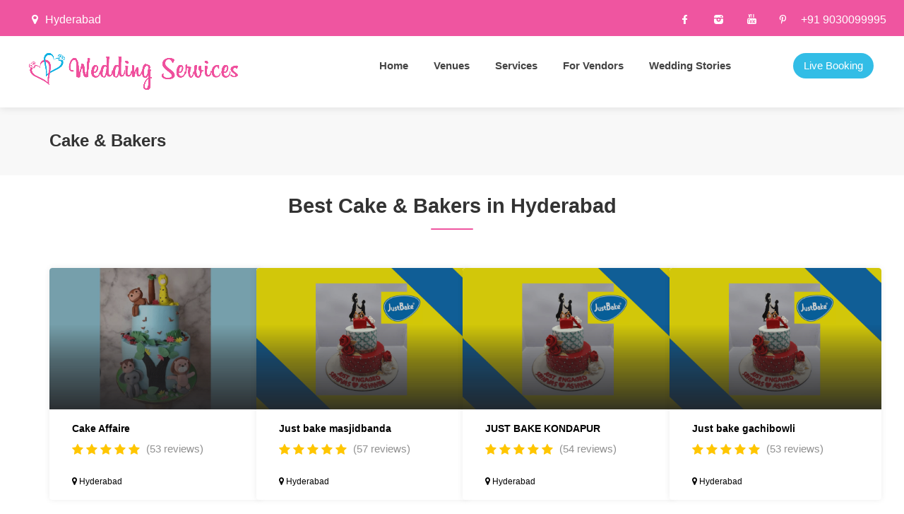

--- FILE ---
content_type: text/html; charset=UTF-8
request_url: https://weddingservices.co.in/hyderabad/cake-bakers
body_size: 12187
content:




<!-- header start -->


<!DOCTYPE html>

<head>

    <!-- Basic Page Needs ================================================== -->
    <title>Best Cake & Bakers in Hyderabad - Wedding Services</title>
    <meta name="description" content="Best Cake & Bakers in Hyderabad">
    <meta charset="utf-8">
    <meta name="viewport" content="width=device-width, initial-scale=1, maximum-scale=1">
    
    <link rel="apple-touch-icon" sizes="180x180" href="/favicons/apple-touch-icon.png">
<link rel="icon" type="image/png" sizes="32x32" href="/favicons/favicon-32x32.png">
<link rel="icon" type="image/png" sizes="16x16" href="/favicons/favicon-16x16.png">
<link rel="manifest" href="/favicons/site.webmanifest">
<link rel="mask-icon" href="/favicons/safari-pinned-tab.svg" color="#5bbad5">
<link rel="shortcut icon" href="/favicons/favicon.ico">
<meta name="msapplication-TileColor" content="#da532c">
<meta name="msapplication-config" content="/favicons/browserconfig.xml">
<meta name="theme-color" content="#ffffff">


<!-- Google tag (gtag.js) -->
<script async src="https://www.googletagmanager.com/gtag/js?id=G-Q50PY4PBEP"></script>
<script>
  window.dataLayer = window.dataLayer || [];
  function gtag(){dataLayer.push(arguments);}
  gtag('js', new Date());

  gtag('config', 'G-Q50PY4PBEP');
</script>
    <link rel="canonical" href="https://weddingservices.co.in/hyderabad/cake-bakers" />

    <!-- CSS ================================================== -->
    <link rel="stylesheet" href="https://weddingservices.co.in/css/style.css">
    <link rel="stylesheet" href="https://weddingservices.co.in/css/main-color.css" id="colors">
    <link rel="stylesheet" href="https://maxcdn.bootstrapcdn.com/bootstrap/3.4.1/css/bootstrap.min.css">
    <script src="https://ajax.googleapis.com/ajax/libs/jquery/3.5.1/jquery.min.js"></script>
    <script src="https://maxcdn.bootstrapcdn.com/bootstrap/3.4.1/js/bootstrap.min.js"></script>

    <style>

        .main-search-container:before {
            background: linear-gradient(to right, rgba(255, 255, 255, 0), rgba(255, 255, 255, 0));
        }

        .main-search-container h2 {
            color: #fff;
            font-size: 41px;
            font-weight: 500;
        }


        @media (max-width: 776px) {

            .main-search-container h2 {
                color: #fff;
                font-size: 28px;
                font-weight: 400;
            }

            .main-search-container {
                height: auto;
            }

            .main-search-inner {
                position: relative;
                top: 0;
                transform: none;
                padding-top: 30px;
                padding-bottom: 45px;
            }

        }

        .main-search-inner {
            text-align: center;
        }

        .main-search-input .chosen-container-single .chosen-single div {
            display: inline-block;
            position: relative;
            top: -2px;
            float: right;
        }


        #servicesPageLink h3 {
            color: #ef55a0;
            text-align: right;
            font-size: 18px;
            font-weight: 500;
        }

        #servicesPageLink h3:hover {
            color: rgb(73, 55, 55);
        }

        .main-search-input-item .chosen-container-single .chosen-single {
            z-index: 0;
        }

        @media (min-width: 768px) {

            #iconsBoxWithText {
                width: 33.33%;
                float: left;
            }
        }

        @media (max-width: 768px) {

            .items-center {
                justify-content: center !important;
            }
        }

        #modalLink:hover {
            cursor: pointer;
        }

        #modalLink, #modalLink i {
          margin-left: 10px;
          margin-right: 10px;
        }

        .modal-content {
           min-height: 600px;
        }
        .modal-backdrop {
            background-color:transparent;
        }

         /* The Close Button */
        .close {
           color: #000;
           float: right;
           font-size: 28px;
           font-weight: bold;
           opacity: 1;
        }

        .close:hover, .close:focus {
           color: rgb(90, 70, 70);
           text-decoration: none;
           cursor: pointer;
        }

        #myModal .main-search-input-item {
            padding: 0px;
            box-shadow: 0px 0px 6px 0px rgb(0 0 0 / 15%);
        }

        #myModal .chosen-container-single .chosen-single {
            overflow: hidden;
            z-index: 100;
        }

        #myModal .chosen-container-single .chosen-single div:after {
            content: "\f002" !important;
            font-family: "FontAwesome";
        }

        #myModal .chosen-container-active.chosen-with-drop .chosen-single div:after {
            transform: translate3d(0, 0, 0) rotate(360deg);
        }

        .boxed-photo-banner-text {
            position: relative;
            z-index: 10;
            max-width: 100%;
        }

        .boxed-photo-banner:before {
            background: linear-gradient(270deg, rgba(250, 250, 250, 1) 0%, rgba(0, 0, 0, 1) 100%);
            opacity: 1;
        }
        #breadcrumbs ul li:before {
            font-size: 10px !important;
        }
        .social-icons li {
            margin-top: unset;
            margin-right: 6px;
            transform: scale(0.9);
            -webkit-transform: scale(0.9);
        }
        .social-icons li a {
            width: 40px;
            height: 40px;
            background-color: unset;
        }
        .social-icons li a:hover, .social-icons li a i {
            color: #fff;
            background-color: #32bde6 !important;
            border-radius: 50% !important;
        }
        .social-icons li a:hover i {
            top: -1px !important;
        }
        .facebook i {
            margin: 13px 0 0 13px !important;
        }
        .instagram i {
            margin: 13px 0 0 13px !important;
        }
        .youtube i {
            margin: 13px 0 0 13px !important;
        }
        .pinterest i {
            margin: 13px 0 0 13px !important;
        }
        .facebook:before {
            color: white;
            margin: 13px 0 0 13px !important;
        }
        .twitter:before {
            color: white;
            margin: 13px 0 0 13px !important;
        }
        .instagram:before {
            color: white;
            margin: 13px 0 0 13px !important;
        }
        .youtube:before {
            color: white;
            margin: 13px 0 0 13px !important;
        }
        .pinterest:before {
            color: white;
            margin: 13px 0 0 13px !important;
        }
        .btn {
            background: #32bde6 !important;
            color: #fff !important;
            font-weight: 400 !important;
        }
        .btn:hover {
            border: 1px solid #32bde6;
            color: #32bde6 !important;
            background: #fff !important;
            font-weight: 400 !important;
        }
        .btn-live {
            background: #32bde6 !important;
            color: #fff !important;
            font-weight: 400 !important;
        }
        .btn-live:hover {
            color: #fff !important;
            background: #ef55a0 !important;
            font-weight: 400 !important;
        }
        .btn-def {
            border: 1px solid #ef55a0 !important;
            background: #fff !important;
            color: #ef55a0 !important;
            font-weight: 400 !important;
        }
        .btn-def:hover {
            border: 1px solid #32bde6 !important;
            color: #fff !important;
            background: #32bde6 !important;
            font-weight: 400 !important;
            text-decoration: unset !important;
        }
        .font-center {
            display: flex;
            justify-content: center;
        }
        a {
            text-decoration: unset !important;
        }
        /* mycheckavModal CSS */

       /* .modal-content {
           min-height: 600px;
        }
        .modal-backdrop {
            background-color:transparent;
        }

         /* The Close Button */
        /*.close-model {
           color: #000;
           float: right;
           font-size: 28px;
           font-weight: bold;
           opacity: 1;
        }

        .close-model:hover,.close-model:focus {
           color: rgb(90, 70, 70);
           text-decoration: none;
           cursor: pointer;
        } */
    </style>
</head>

<body>
<!-- Modal -->
<form enctype="multipart/form-data" method="POST">
    <div class="modal" id="myModal">
        <div class="modal-dialog modal-dialog-centered modal-dialog-scrollable">
            <div class="modal-content" style="min-height: 450px;">
                <div class="modal-header">
                    <button type="button" class="close" data-bs-dismiss="modal" aria-label="Close">&times;</button>
                    <h4 class="modal-title">Select City</h4>
                </div>
                <div class="modal-body">
                    <div class="main-search-input-item">
                        <select name="location_url" class="chosen-select" data-placeholder="Search Your City">
                            <option></option>
                                                            <option value="hyderabad">Hyderabad</option>
                                                            <option value="vijayawada">Vijayawada</option>
                                                            <option value="vishakapatnam">Vishakapatnam</option>
                                                            <option value="tirupati">Tirupati</option>
                                                            <option value="bangalore">Bangalore</option>
                                                            <option value="chennai">Chennai</option>
                                                            <option value="Tirumala-Tirupathi-Devastanam">Tirumala</option>
                                                            <option value="Karimnagar ">Karimnagar </option>
                                                            <option value="chittoor">Chittoor</option>
                                                            <option value="thiruvananthapuram">Thiruvananthapuram</option>
                                                            <option value="kochi">Kochi</option>
                                                            <option value="nellore">Nellore</option>
                                                            <option value="coimbatore">Coimbatore</option>
                                                            <option value="delhi ">Delhi </option>
                                                            <option value="mumbai ">Mumbai </option>
                                                            <option value="goa">Goa</option>
                                                            <option value="kolkata">Kolkata</option>
                                                            <option value="jaipur">Jaipur</option>
                                                            <option value="pune">Pune</option>
                                                            <option value="warangal">Warangal </option>
                                                            <option value="Kuala Lumpur - weddings">Kuala Lumpur -Malaysia</option>
                                                            <option value="Ipoh -weddings ">Ipoh -Malaysia</option>
                                                            <option value="Johor Bahru - Weddings ">Johor Bahru- Malaysia</option>
                                                            <option value="Petaling Jaya - weddings ">Petaling Jaya - Malaysia</option>
                                                            <option value="Selangor- weddings ">Selangor -Malaysia</option>
                                                            <option value="penang-wedding-events-marketplace">Penang-Malasia</option>
                                                            <option value="home-appliances">tirupati</option>
                                                    </select>
                    </div>
                </div>
                <div class="modal-footer">
                    <button class="button" type="submit" name="submitloc">Submit</button>
                </div>
            </div>
        </div>
    </div>
</form>



<form enctype="multipart/form-data" method="POST">
    <div class="modal" id="mycheckavModal">
        <div class="modal-dialog">
            <div class="modal-content" style="450px">
                <div class="modal-header">
                    <button type="button" class="close" data-bs-dismiss="modal" aria-label="Close">&times;</button>
                    <h4 class="modal-title">Check Availability</h4>
                </div>
                                    <div class="modal-body">
                    <fieldset>
                        <div class="row">
                            <div class="col-md-12">
                                <label>Name:</label>
                                <input type="text" value="" name="name" />
                            </div>

                            <div class="col-md-6">
                                <label>Email:</label>
                                <input type="email" value="" name="email_id" />
                            </div>

                            <div class="col-md-6">
                                <label>Mobile Number:</label>
                                <input type="number" value="" name="mobile_number" />
                            </div>

                            <div class="col-md-6">
                                <label>From Date:</label>
                                <input type="date" value="" name="from_date" style="margin: 0px 0px 16px 0px;" />
                            </div>

                            <div class="col-md-6">
                                <label>To Date:</label>
                                <input type="date" value="" name="to_date" style="margin: 0px 0px 16px 0px;" />
                            </div>

                            <div class="col-md-12">
                                <label>Budget:</label>
                                <input type="text" value="" name="budget" />
                            </div>

                            <div class="col-md-12">
                                <label>Requirement:</label>
                                <textarea type="text" rows="2" value="" name="requirement"></textarea>
                            </div>
                        </div>

                    </fieldset>
                </div>
                <div class="modal-footer">
                    <button class="button" type="submit" name="submitca">Submit</button>
                    <div class="clearfix"></div>
                </div>
            </div>
        </div>
    </div>
</form>



<form enctype="multipart/form-data" method="POST">
    <div class="modal" id="mycontactModal">
        <div class="modal-dialog modal-dialog-centered modal-dialog-scrollable">
            <div class="modal-content">
                <div class="modal-header">
                    <!-- <span class="close" data-bs-dismiss="modal" aria-label="Close">&times;</span> -->
                    <button type="button" class="close" data-bs-dismiss="modal" aria-label="Close">&times;</button>
                    <h4 class="modal-title">Contact</h4>
                </div>
                                    <div class="modal-body">
                    <fieldset>
                        <div class="row">
                            <div class="col-md-12">
                                <label>Name:</label>
                                <input type="text" value="" name="name" />
                            </div>

                            <div class="col-md-12">
                                <label>Email:</label>
                                <input type="email" value="" name="email_id" />
                            </div>

                            <div class="col-md-12">
                                <label>Mobile Number:</label>
                                <input type="number" value="" name="mobile_number" />
                            </div>

                            <div class="col-md-12">
                                <label>Requirement:</label>
                                <input type="text" value="" name="requirement">
                            </div>
                        </div>


                    </fieldset>
                </div>
                <div class="modal-footer">
                    <button class="button" type="submit" name="submitcontact">Submit</button>
                    <div class="clearfix"></div>
                </div>
            </div>
        </div>
    </div>
</form>

    <div id="wrapper">

        <!-- Header Container ================================================== -->
        <header id="header-container" class="fullwidth">
            <!-- Header -->
            <div id="header" style="padding-top: 0px;">
                <div style="background: #ef55a0;">
                    <div class="container" style="width: 100% !important;">
                        <div class="row margin-top-5">
                            <div class="col-md-4 col-sm-12 col-xs-12 items-center padding-left-0 padding-right-0" style="display: flex; justify-content: start; align-items: center;">
                                                                    <a id="modalLink" data-bs-toggle="modal" data-bs-target="#myModal" style="color: white; padding: 12px 0px;">
                                        <i class="fa fa-map-marker"></i>Hyderabad                                    </a>
                                                            </div>
                            <div class="col-md-8 col-sm-12 col-xs-12 items-center padding-left-0 padding-right-0" style="display: flex; justify-content: flex-end; align-items: center;">
                                <ul class="social-icons" style="margin-bottom: 0px;">
                                    <li><a class="facebook" href="https://www.facebook.com/Wedding-Services-107199971716697" target="_blank"><i class="icon-facebook"></i></a></li>
                                   <!-- <li><a class="twitter" href="#"><i class="icon-twitter" target="_blank"></i></a></li>-->
                                    <li><a class="instagram" href="https://www.instagram.com/weddingservicesofficial/" target="_blank"><i class="icon-instagram"></i></a></li>
                                    <li><a class="youtube" href="https://www.youtube.com/channel/UC5CYKd_JWdfx1p5YsLVA86Q" target="_blank"><i class="icon-youtube"></i></a></li>
                                    <li><a class="pinterest" href="https://in.pinterest.com/weddingservicesindiapvtltd/_saved/" target="_blank"><i class="icon-pinterest"></i></a></li>
                                </ul>

                                <a href="tel:+919030099995" style="color: white;">+91 9030099995</a>
                            </div>
                        </div>
                    </div>
                </div>
                <div class="container padding-top-20 padding-bottom-15" style="width: 100% !important;">
                    <!-- Left Side Content -->
                    <div class="left-side">

                        <!-- Logo -->
                        <div id="logo">
                            <a href="https://weddingservices.co.in/home"><img src="/wsimages/images/amsan-wedding-services.png" alt=""></a>
                        </div>

                        
                        <!-- Mobile Navigation -->
                        <div class="mmenu-trigger">
                            <button class="hamburger hamburger--collapse" type="button">
                                <span class="hamburger-box">
                                    <span class="hamburger-inner"></span>
                                </span>
                            </button>
                        </div>

                        <!-- Main Navigation -->
                        <nav id="navigation" class="style-1">
                            <ul id="responsive">

                                <li><a class="" href="https://weddingservices.co.in/home">Home</a>
                                </li>

                                <li><a href="https://weddingservices.co.in/hyderabad/venues">Venues</a>
                                </li>

                                <li><a href="https://weddingservices.co.in/categories">Services</a>
                                    <!-- <div class="mega-menu mobile-styles three-columns">

                                        <div class="mega-menu-section">
                                            <ul style="text-align: center;">
                                                <li class="mega-menu-headline">Services #1</li>
                                                <li><a href="https://weddingservices.co.in/categories">Service 1</a></li>
                                                <li><a href="https://weddingservices.co.in/categories">Service 2</a></li>
                                                <li><a href="https://weddingservices.co.in/categories">Service 3</a></li>
                                                <li><a href="https://weddingservices.co.in/categories">Service 4</a></li>
                                            </ul>
                                        </div>

                                        <div class="mega-menu-section">
                                            <ul style="text-align: center;">
                                                <li class="mega-menu-headline">Services #2</li>
                                                <li><a href="https://weddingservices.co.in/categories">Service 5</a></li>
                                                <li><a href="https://weddingservices.co.in/categories">Service 6</a></li>
                                                <li><a href="https://weddingservices.co.in/categories">Service 7</a></li>
                                                <li><a href="https://weddingservices.co.in/categories">Service 8</a></li>
                                            </ul>
                                        </div>

                                        <div class="mega-menu-section">
                                            <ul style="text-align: center;">
                                                <li class="mega-menu-headline">Services #3</li>
                                                <li><a href="https://weddingservices.co.in/categories">Service 9</a></li>
                                                <li><a href="https://weddingservices.co.in/categories">Service 10</a></li>
                                                <li><a href="https://weddingservices.co.in/categories">Service 11</a></li>
                                                <li><a href="https://weddingservices.co.in/categories">Service 12</a></li>
                                            </ul>
                                        </div>

                                    </div> -->
                                </li>

                                <!-- <li><a href="/wedding-stories.php">Wedding Stories</a>
                                </li> -->

                                <!-- <li><a href="https://weddingservices.co.in/contact-form.php">Contact</a>
                                </li> -->

                                <li><a href="https://weddingservices.co.in/vendors_venue">For Vendors</a>
                                </li>

                                <li><a href="https://weddingservices.co.in/wedding_stories">Wedding Stories</a>
                                </li>

                                <li class="visible-sm visible-xs visible-sm-block visible-xs-block"><a href="https://weddingservices.co.in/live_booking">Live Booking</a>
                                </li>

                                <li class="margin-left-70 visible-lg visible-md visible-lg-block visible-md-block"><a class="btn-live" href="https://weddingservices.co.in/live_booking">Live Booking</a>
                                </li>


                            </ul>
                        </nav>
                        <div class="clearfix"></div>

                    </div>
                    <!-- Left Side Content / End -->

                </div>
            </div>
            <!-- Header / End -->

        </header>
        <div class="clearfix"></div>
        <!-- Header Container / End -->


        
<!-- header end -->

<style>
    .text-transform{
        color: black;
        font-size: 14px;
        /* overflow: hidden;
        text-overflow: ellipsis;
        white-space: nowrap;
        max-width: 280px; */
        font-weight: bold;
    }
    .listing-item {
        height: 200px;
    }
</style>

    <!-- Titlebar ================================================== -->
    <div id="titlebar" class="solid" style="padding: 34px 0px 26px; margin-bottom: 20px;">
        <div class="container">
            <div class="row">
                <div class="col-md-12">
                    <h3 class="margin-top-0"><b>Cake & Bakers</b></h3>

                    <!-- Breadcrumbs -->
                    
                </div>
            </div>
        </div>
    </div>

    <!-- Most Visited Places -->
    <section class="fullwidth margin-top-25 padding-bottom-70" data-background-color="#fff">

        <div class="container">
            <div class="row">
                <div class="col-md-12">
                    <h3 class="headline centered margin-bottom-70">
                        <strong class="headline-with-separator" style="font-weight: bold;">Best  Cake & Bakers in Hyderabad</strong>
                    </h3>
                </div>

                                <div class="col-lg-3 col-md-6">
                    <div class="carousel-item" style="width: 300px !important;">
                        <a href="https://weddingservices.co.in/hyderabad/cake-bakers/cake-affaire" class="listing-item-container">
                            <div class="listing-item">
                                <img src="/wsimages/1656152831_4-min.jpg" alt="">
                            </div>
                                                            <div class="star-rating" data-rating="5.0" style="padding: 0px 32px; height: 68px;">
                                    <h3 class="text-transform">Cake Affaire</h3>
                                    <div class="rating-counter">(53 reviews)</div>
                                </div>
                                                                <div style="padding: 0px 32px 1px;">
                                <p class="text-transform" style="font-size: 12px; font-weight: unset;"><i class="fa fa-map-marker"></i> Hyderabad</p>
                            </div>
                        </a>
                    </div>
                </div>
                                <div class="col-lg-3 col-md-6">
                    <div class="carousel-item" style="width: 300px !important;">
                        <a href="https://weddingservices.co.in/hyderabad/cake-bakers/Just-bake-masjidbanda" class="listing-item-container">
                            <div class="listing-item">
                                <img src="/wsimages/1655099218_just bake featured pic.png" alt="">
                            </div>
                                                            <div class="star-rating" data-rating="5.0" style="padding: 0px 32px; height: 68px;">
                                    <h3 class="text-transform">Just bake masjidbanda</h3>
                                    <div class="rating-counter">(57 reviews)</div>
                                </div>
                                                                <div style="padding: 0px 32px 1px;">
                                <p class="text-transform" style="font-size: 12px; font-weight: unset;"><i class="fa fa-map-marker"></i> Hyderabad</p>
                            </div>
                        </a>
                    </div>
                </div>
                                <div class="col-lg-3 col-md-6">
                    <div class="carousel-item" style="width: 300px !important;">
                        <a href="https://weddingservices.co.in/hyderabad/cake-bakers/just-bake-kondapur" class="listing-item-container">
                            <div class="listing-item">
                                <img src="/wsimages/1655100752_just bake featured pic.png" alt="">
                            </div>
                                                            <div class="star-rating" data-rating="5.0" style="padding: 0px 32px; height: 68px;">
                                    <h3 class="text-transform">JUST BAKE KONDAPUR</h3>
                                    <div class="rating-counter">(54 reviews)</div>
                                </div>
                                                                <div style="padding: 0px 32px 1px;">
                                <p class="text-transform" style="font-size: 12px; font-weight: unset;"><i class="fa fa-map-marker"></i> Hyderabad</p>
                            </div>
                        </a>
                    </div>
                </div>
                                <div class="col-lg-3 col-md-6">
                    <div class="carousel-item" style="width: 300px !important;">
                        <a href="https://weddingservices.co.in/hyderabad/cake-bakers/Just-bake-gachibowli" class="listing-item-container">
                            <div class="listing-item">
                                <img src="/wsimages/1655101765_just bake featured pic.png" alt="">
                            </div>
                                                            <div class="star-rating" data-rating="5.0" style="padding: 0px 32px; height: 68px;">
                                    <h3 class="text-transform">Just bake gachibowli</h3>
                                    <div class="rating-counter">(53 reviews)</div>
                                </div>
                                                                <div style="padding: 0px 32px 1px;">
                                <p class="text-transform" style="font-size: 12px; font-weight: unset;"><i class="fa fa-map-marker"></i> Hyderabad</p>
                            </div>
                        </a>
                    </div>
                </div>
                                <div class="col-lg-3 col-md-6">
                    <div class="carousel-item" style="width: 300px !important;">
                        <a href="https://weddingservices.co.in/hyderabad/cake-bakers/just-bake-manikonda" class="listing-item-container">
                            <div class="listing-item">
                                <img src="/wsimages/1655102710_just bake featured pic.png" alt="">
                            </div>
                                                            <div class="star-rating" data-rating="5.0" style="padding: 0px 32px; height: 68px;">
                                    <h3 class="text-transform">Just bake manikonda</h3>
                                    <div class="rating-counter">(54 reviews)</div>
                                </div>
                                                                <div style="padding: 0px 32px 1px;">
                                <p class="text-transform" style="font-size: 12px; font-weight: unset;"><i class="fa fa-map-marker"></i> Hyderabad</p>
                            </div>
                        </a>
                    </div>
                </div>
                                <div class="col-lg-3 col-md-6">
                    <div class="carousel-item" style="width: 300px !important;">
                        <a href="https://weddingservices.co.in/hyderabad/cake-bakers/just-bake-kokapet" class="listing-item-container">
                            <div class="listing-item">
                                <img src="/wsimages/1655103438_just bake featured pic.png" alt="">
                            </div>
                                                            <div class="star-rating" data-rating="5.0" style="padding: 0px 32px; height: 68px;">
                                    <h3 class="text-transform">just bake kokapet</h3>
                                    <div class="rating-counter">(52 reviews)</div>
                                </div>
                                                                <div style="padding: 0px 32px 1px;">
                                <p class="text-transform" style="font-size: 12px; font-weight: unset;"><i class="fa fa-map-marker"></i> Hyderabad</p>
                            </div>
                        </a>
                    </div>
                </div>
                                <div class="col-lg-3 col-md-6">
                    <div class="carousel-item" style="width: 300px !important;">
                        <a href="https://weddingservices.co.in/hyderabad/cake-bakers/just-bake-bachupally" class="listing-item-container">
                            <div class="listing-item">
                                <img src="/wsimages/1655104178_just bake featured pic.png" alt="">
                            </div>
                                                            <div class="star-rating" data-rating="4.9" style="padding: 0px 32px; height: 68px;">
                                    <h3 class="text-transform">just bake bachupally</h3>
                                    <div class="rating-counter">(52 reviews)</div>
                                </div>
                                                                <div style="padding: 0px 32px 1px;">
                                <p class="text-transform" style="font-size: 12px; font-weight: unset;"><i class="fa fa-map-marker"></i> Hyderabad</p>
                            </div>
                        </a>
                    </div>
                </div>
                                <div class="col-lg-3 col-md-6">
                    <div class="carousel-item" style="width: 300px !important;">
                        <a href="https://weddingservices.co.in/hyderabad/cake-bakers/just-bake-ammenpur" class="listing-item-container">
                            <div class="listing-item">
                                <img src="/wsimages/1655105013_just bake featured pic.png" alt="">
                            </div>
                                                            <div class="star-rating" data-rating="5.0" style="padding: 0px 32px; height: 68px;">
                                    <h3 class="text-transform">Just Bake Ameenpur</h3>
                                    <div class="rating-counter">(52 reviews)</div>
                                </div>
                                                                <div style="padding: 0px 32px 1px;">
                                <p class="text-transform" style="font-size: 12px; font-weight: unset;"><i class="fa fa-map-marker"></i> Hyderabad</p>
                            </div>
                        </a>
                    </div>
                </div>
                                <div class="col-lg-3 col-md-6">
                    <div class="carousel-item" style="width: 300px !important;">
                        <a href="https://weddingservices.co.in/hyderabad/cake-bakers/just-bake-madinaguda" class="listing-item-container">
                            <div class="listing-item">
                                <img src="/wsimages/1654929876_just bake featured pic.png" alt="">
                            </div>
                                                            <div class="star-rating" data-rating="5.0" style="padding: 0px 32px; height: 68px;">
                                    <h3 class="text-transform">JUST BAKE madinaguda</h3>
                                    <div class="rating-counter">(53 reviews)</div>
                                </div>
                                                                <div style="padding: 0px 32px 1px;">
                                <p class="text-transform" style="font-size: 12px; font-weight: unset;"><i class="fa fa-map-marker"></i> Hyderabad</p>
                            </div>
                        </a>
                    </div>
                </div>
                                <div class="col-lg-3 col-md-6">
                    <div class="carousel-item" style="width: 300px !important;">
                        <a href="https://weddingservices.co.in/hyderabad/cake-bakers/just-bake-manneguda" class="listing-item-container">
                            <div class="listing-item">
                                <img src="/wsimages/1654939199_just bake featured pic.png" alt="">
                            </div>
                                                            <div class="star-rating" data-rating="4.9" style="padding: 0px 32px; height: 68px;">
                                    <h3 class="text-transform">just bake manneguda</h3>
                                    <div class="rating-counter">(55 reviews)</div>
                                </div>
                                                                <div style="padding: 0px 32px 1px;">
                                <p class="text-transform" style="font-size: 12px; font-weight: unset;"><i class="fa fa-map-marker"></i> Hyderabad</p>
                            </div>
                        </a>
                    </div>
                </div>
                                <div class="col-lg-3 col-md-6">
                    <div class="carousel-item" style="width: 300px !important;">
                        <a href="https://weddingservices.co.in/hyderabad/cake-bakers/just-bake-mohan-nagar" class="listing-item-container">
                            <div class="listing-item">
                                <img src="/wsimages/1654839061_just bake featured pic.png" alt="">
                            </div>
                                                            <div class="star-rating" data-rating="5.0" style="padding: 0px 32px; height: 68px;">
                                    <h3 class="text-transform">Just Bake Mohan Nagar</h3>
                                    <div class="rating-counter">(52 reviews)</div>
                                </div>
                                                                <div style="padding: 0px 32px 1px;">
                                <p class="text-transform" style="font-size: 12px; font-weight: unset;"><i class="fa fa-map-marker"></i> Hyderabad</p>
                            </div>
                        </a>
                    </div>
                </div>
                                <div class="col-lg-3 col-md-6">
                    <div class="carousel-item" style="width: 300px !important;">
                        <a href="https://weddingservices.co.in/hyderabad/cake-bakers/just-bake-jilelaguda" class="listing-item-container">
                            <div class="listing-item">
                                <img src="/wsimages/1654863417_just bake featured pic.png" alt="">
                            </div>
                                                            <div class="star-rating" data-rating="5.0" style="padding: 0px 32px; height: 68px;">
                                    <h3 class="text-transform">JUST BAKE JILELAGUDA</h3>
                                    <div class="rating-counter">(52 reviews)</div>
                                </div>
                                                                <div style="padding: 0px 32px 1px;">
                                <p class="text-transform" style="font-size: 12px; font-weight: unset;"><i class="fa fa-map-marker"></i> Hyderabad</p>
                            </div>
                        </a>
                    </div>
                </div>
                                <div class="col-lg-3 col-md-6">
                    <div class="carousel-item" style="width: 300px !important;">
                        <a href="https://weddingservices.co.in/hyderabad/cake-bakers/just-bake-balapur" class="listing-item-container">
                            <div class="listing-item">
                                <img src="/wsimages/1654863498_just bake featured pic.png" alt="">
                            </div>
                                                            <div class="star-rating" data-rating="5.0" style="padding: 0px 32px; height: 68px;">
                                    <h3 class="text-transform">JUST BAKE BALAPUR</h3>
                                    <div class="rating-counter">(2 reviews)</div>
                                </div>
                                                                <div style="padding: 0px 32px 1px;">
                                <p class="text-transform" style="font-size: 12px; font-weight: unset;"><i class="fa fa-map-marker"></i> Hyderabad</p>
                            </div>
                        </a>
                    </div>
                </div>
                                <div class="col-lg-3 col-md-6">
                    <div class="carousel-item" style="width: 300px !important;">
                        <a href="https://weddingservices.co.in/hyderabad/cake-bakers/just-bake-ramanthapur" class="listing-item-container">
                            <div class="listing-item">
                                <img src="/wsimages/1654863580_just bake featured pic.png" alt="">
                            </div>
                                                            <div class="star-rating" data-rating="5.0" style="padding: 0px 32px; height: 68px;">
                                    <h3 class="text-transform">JUST BAKE RAMANTHAPUR</h3>
                                    <div class="rating-counter">(2 reviews)</div>
                                </div>
                                                                <div style="padding: 0px 32px 1px;">
                                <p class="text-transform" style="font-size: 12px; font-weight: unset;"><i class="fa fa-map-marker"></i> Hyderabad</p>
                            </div>
                        </a>
                    </div>
                </div>
                                <div class="col-lg-3 col-md-6">
                    <div class="carousel-item" style="width: 300px !important;">
                        <a href="https://weddingservices.co.in/hyderabad/cake-bakers/just-bake-nallagandla" class="listing-item-container">
                            <div class="listing-item">
                                <img src="/wsimages/1655106352_just bake featured pic.png" alt="">
                            </div>
                                                            <div class="star-rating" data-rating="5.0" style="padding: 0px 32px; height: 68px;">
                                    <h3 class="text-transform">Just Bake Nallagandla</h3>
                                    <div class="rating-counter">(2 reviews)</div>
                                </div>
                                                                <div style="padding: 0px 32px 1px;">
                                <p class="text-transform" style="font-size: 12px; font-weight: unset;"><i class="fa fa-map-marker"></i> Hyderabad</p>
                            </div>
                        </a>
                    </div>
                </div>
                                <div class="col-lg-3 col-md-6">
                    <div class="carousel-item" style="width: 300px !important;">
                        <a href="https://weddingservices.co.in/hyderabad/cake-bakers/just-bake-madinaguda" class="listing-item-container">
                            <div class="listing-item">
                                <img src="/wsimages/1654761321_just bake featured pic.png" alt="">
                            </div>
                                                            <div class="star-rating" data-rating="5.0" style="padding: 0px 32px; height: 68px;">
                                    <h3 class="text-transform">Just Bake Madinaguda</h3>
                                    <div class="rating-counter">(1 reviews)</div>
                                </div>
                                                                <div style="padding: 0px 32px 1px;">
                                <p class="text-transform" style="font-size: 12px; font-weight: unset;"><i class="fa fa-map-marker"></i> Hyderabad</p>
                            </div>
                        </a>
                    </div>
                </div>
                                <div class="col-lg-3 col-md-6">
                    <div class="carousel-item" style="width: 300px !important;">
                        <a href="https://weddingservices.co.in/hyderabad/cake-bakers/just-bake-kothapet" class="listing-item-container">
                            <div class="listing-item">
                                <img src="/wsimages/1654766974_just bake featured pic.png" alt="">
                            </div>
                                                            <div class="star-rating" data-rating="5.0" style="padding: 0px 32px; height: 68px;">
                                    <h3 class="text-transform">Just Bake Kothapet</h3>
                                    <div class="rating-counter">(2 reviews)</div>
                                </div>
                                                                <div style="padding: 0px 32px 1px;">
                                <p class="text-transform" style="font-size: 12px; font-weight: unset;"><i class="fa fa-map-marker"></i> Hyderabad</p>
                            </div>
                        </a>
                    </div>
                </div>
                                <div class="col-lg-3 col-md-6">
                    <div class="carousel-item" style="width: 300px !important;">
                        <a href="https://weddingservices.co.in/hyderabad/cake-bakers/just-bake-champapet" class="listing-item-container">
                            <div class="listing-item">
                                <img src="/wsimages/1654768109_just bake featured pic.png" alt="">
                            </div>
                                                            <div class="star-rating" data-rating="5.0" style="padding: 0px 32px; height: 68px;">
                                    <h3 class="text-transform">Just Bake Champapet</h3>
                                    <div class="rating-counter">(2 reviews)</div>
                                </div>
                                                                <div style="padding: 0px 32px 1px;">
                                <p class="text-transform" style="font-size: 12px; font-weight: unset;"><i class="fa fa-map-marker"></i> Hyderabad</p>
                            </div>
                        </a>
                    </div>
                </div>
                                <div class="col-lg-3 col-md-6">
                    <div class="carousel-item" style="width: 300px !important;">
                        <a href="https://weddingservices.co.in/hyderabad/cake-bakers/just-bake-suchitra-x-roads" class="listing-item-container">
                            <div class="listing-item">
                                <img src="/wsimages/1654687646_mann-min_1.png" alt="">
                            </div>
                                                            <div class="star-rating" data-rating="5.0" style="padding: 0px 32px; height: 68px;">
                                    <h3 class="text-transform">Just Bake Suchitra x roads</h3>
                                    <div class="rating-counter">(2 reviews)</div>
                                </div>
                                                                <div style="padding: 0px 32px 1px;">
                                <p class="text-transform" style="font-size: 12px; font-weight: unset;"><i class="fa fa-map-marker"></i> Hyderabad</p>
                            </div>
                        </a>
                    </div>
                </div>
                                <div class="col-lg-3 col-md-6">
                    <div class="carousel-item" style="width: 300px !important;">
                        <a href="https://weddingservices.co.in/hyderabad/cake-bakers/just-bake-bnreddynagar" class="listing-item-container">
                            <div class="listing-item">
                                <img src="/wsimages/1654709508_mann-min_1.png" alt="">
                            </div>
                                                            <div class="star-rating" data-rating="5.0" style="padding: 0px 32px; height: 68px;">
                                    <h3 class="text-transform">Just Bake BN Reddy Nagar</h3>
                                    <div class="rating-counter">(2 reviews)</div>
                                </div>
                                                                <div style="padding: 0px 32px 1px;">
                                <p class="text-transform" style="font-size: 12px; font-weight: unset;"><i class="fa fa-map-marker"></i> Hyderabad</p>
                            </div>
                        </a>
                    </div>
                </div>
                                <div class="col-lg-3 col-md-6">
                    <div class="carousel-item" style="width: 300px !important;">
                        <a href="https://weddingservices.co.in/hyderabad/cake-bakers/Cafe-aroha" class="listing-item-container">
                            <div class="listing-item">
                                <img src="/wsimages/1654342761_Untitled design (51).jpg" alt="">
                            </div>
                                                            <div class="star-rating" data-rating="5.0" style="padding: 0px 32px; height: 68px;">
                                    <h3 class="text-transform">Cafe aroha</h3>
                                    <div class="rating-counter">(3 reviews)</div>
                                </div>
                                                                <div style="padding: 0px 32px 1px;">
                                <p class="text-transform" style="font-size: 12px; font-weight: unset;"><i class="fa fa-map-marker"></i> Hyderabad</p>
                            </div>
                        </a>
                    </div>
                </div>
                                <div class="col-lg-3 col-md-6">
                    <div class="carousel-item" style="width: 300px !important;">
                        <a href="https://weddingservices.co.in/hyderabad/cake-bakers/just-bake-padmarao-nagar" class="listing-item-container">
                            <div class="listing-item">
                                <img src="/wsimages/1653743062_mann-min.png" alt="">
                            </div>
                                                            <div class="star-rating" data-rating="5.0" style="padding: 0px 32px; height: 68px;">
                                    <h3 class="text-transform">just bake padmarao nagar</h3>
                                    <div class="rating-counter">(3 reviews)</div>
                                </div>
                                                                <div style="padding: 0px 32px 1px;">
                                <p class="text-transform" style="font-size: 12px; font-weight: unset;"><i class="fa fa-map-marker"></i> Hyderabad</p>
                            </div>
                        </a>
                    </div>
                </div>
                                <div class="col-lg-3 col-md-6">
                    <div class="carousel-item" style="width: 300px !important;">
                        <a href="https://weddingservices.co.in/hyderabad/cake-bakers/brown-bear-bakers-manikonda" class="listing-item-container">
                            <div class="listing-item">
                                <img src="/wsimages/1644052401_WhatsApp Image 2022-02-01 at 6.15.16 PM (1).jpeg" alt="">
                            </div>
                                                            <div class="star-rating" data-rating="5.0" style="padding: 0px 32px; height: 68px;">
                                    <h3 class="text-transform">Brown Bear Bakers Manikonda</h3>
                                    <div class="rating-counter">(3 reviews)</div>
                                </div>
                                                                <div style="padding: 0px 32px 1px;">
                                <p class="text-transform" style="font-size: 12px; font-weight: unset;"><i class="fa fa-map-marker"></i> Hyderabad</p>
                            </div>
                        </a>
                    </div>
                </div>
                                <div class="col-lg-3 col-md-6">
                    <div class="carousel-item" style="width: 300px !important;">
                        <a href="https://weddingservices.co.in/hyderabad/cake-bakers/brown-bear-bakers-begumpet" class="listing-item-container">
                            <div class="listing-item">
                                <img src="/wsimages/1644052943_WhatsApp Image 2022-02-01 at 6.15.20 PM (1).jpeg" alt="">
                            </div>
                                                            <div class="star-rating" data-rating="5.0" style="padding: 0px 32px; height: 68px;">
                                    <h3 class="text-transform">Brown Bear Bakers Begumpet</h3>
                                    <div class="rating-counter">(3 reviews)</div>
                                </div>
                                                                <div style="padding: 0px 32px 1px;">
                                <p class="text-transform" style="font-size: 12px; font-weight: unset;"><i class="fa fa-map-marker"></i> Hyderabad</p>
                            </div>
                        </a>
                    </div>
                </div>
                                <div class="col-lg-3 col-md-6">
                    <div class="carousel-item" style="width: 300px !important;">
                        <a href="https://weddingservices.co.in/hyderabad/cake-bakers/brown-bear-bakers-ameerpet" class="listing-item-container">
                            <div class="listing-item">
                                <img src="/wsimages/1644053313_WhatsApp Image 2022-02-01 at 6.15.19 PM (1).jpeg" alt="">
                            </div>
                                                            <div class="star-rating" data-rating="5.0" style="padding: 0px 32px; height: 68px;">
                                    <h3 class="text-transform">Brown Bear Bakers Ameerpet</h3>
                                    <div class="rating-counter">(3 reviews)</div>
                                </div>
                                                                <div style="padding: 0px 32px 1px;">
                                <p class="text-transform" style="font-size: 12px; font-weight: unset;"><i class="fa fa-map-marker"></i> Hyderabad</p>
                            </div>
                        </a>
                    </div>
                </div>
                                <div class="col-lg-3 col-md-6">
                    <div class="carousel-item" style="width: 300px !important;">
                        <a href="https://weddingservices.co.in/hyderabad/cake-bakers/brown-bear-bakers-malkajgiri" class="listing-item-container">
                            <div class="listing-item">
                                <img src="/wsimages/1644071758_WhatsApp Image 2022-02-01 at 6.15.20 PM (1).jpeg" alt="">
                            </div>
                                                            <div class="star-rating" data-rating="5.0" style="padding: 0px 32px; height: 68px;">
                                    <h3 class="text-transform">Brown Bear Bakers Malkajgiri</h3>
                                    <div class="rating-counter">(3 reviews)</div>
                                </div>
                                                                <div style="padding: 0px 32px 1px;">
                                <p class="text-transform" style="font-size: 12px; font-weight: unset;"><i class="fa fa-map-marker"></i> Hyderabad</p>
                            </div>
                        </a>
                    </div>
                </div>
                                <div class="col-lg-3 col-md-6">
                    <div class="carousel-item" style="width: 300px !important;">
                        <a href="https://weddingservices.co.in/hyderabad/cake-bakers/brown-bear-bakers-kukatpally" class="listing-item-container">
                            <div class="listing-item">
                                <img src="/wsimages/1644072262_WhatsApp Image 2022-02-01 at 6.15.16 PM.jpeg" alt="">
                            </div>
                                                            <div class="star-rating" data-rating="5.0" style="padding: 0px 32px; height: 68px;">
                                    <h3 class="text-transform">Brown Bear Bakers Kukatpally</h3>
                                    <div class="rating-counter">(3 reviews)</div>
                                </div>
                                                                <div style="padding: 0px 32px 1px;">
                                <p class="text-transform" style="font-size: 12px; font-weight: unset;"><i class="fa fa-map-marker"></i> Hyderabad</p>
                            </div>
                        </a>
                    </div>
                </div>
                                <div class="col-lg-3 col-md-6">
                    <div class="carousel-item" style="width: 300px !important;">
                        <a href="https://weddingservices.co.in/hyderabad/cake-bakers/brown-bear-bakers-karmanghat" class="listing-item-container">
                            <div class="listing-item">
                                <img src="/wsimages/1644072613_WhatsApp Image 2022-02-01 at 6.15.15 PM.jpeg" alt="">
                            </div>
                                                            <div class="star-rating" data-rating="5.0" style="padding: 0px 32px; height: 68px;">
                                    <h3 class="text-transform">Brown Bear Bakers Karmanghat</h3>
                                    <div class="rating-counter">(2 reviews)</div>
                                </div>
                                                                <div style="padding: 0px 32px 1px;">
                                <p class="text-transform" style="font-size: 12px; font-weight: unset;"><i class="fa fa-map-marker"></i> Hyderabad</p>
                            </div>
                        </a>
                    </div>
                </div>
                                <div class="col-lg-3 col-md-6">
                    <div class="carousel-item" style="width: 300px !important;">
                        <a href="https://weddingservices.co.in/hyderabad/cake-bakers/brown-bear-bakers-miyapur" class="listing-item-container">
                            <div class="listing-item">
                                <img src="/wsimages/1644072834_WhatsApp Image 2022-02-01 at 6.15.16 PM (1).jpeg" alt="">
                            </div>
                                                            <div class="star-rating" data-rating="5.0" style="padding: 0px 32px; height: 68px;">
                                    <h3 class="text-transform">Brown Bear Bakers Miyapur</h3>
                                    <div class="rating-counter">(2 reviews)</div>
                                </div>
                                                                <div style="padding: 0px 32px 1px;">
                                <p class="text-transform" style="font-size: 12px; font-weight: unset;"><i class="fa fa-map-marker"></i> Hyderabad</p>
                            </div>
                        </a>
                    </div>
                </div>
                                <div class="col-lg-3 col-md-6">
                    <div class="carousel-item" style="width: 300px !important;">
                        <a href="https://weddingservices.co.in/hyderabad/cake-bakers/brown-bear-bakers-nizampet" class="listing-item-container">
                            <div class="listing-item">
                                <img src="/wsimages/1644073877_WhatsApp Image 2022-02-01 at 6.15.16 PM.jpeg" alt="">
                            </div>
                                                            <div class="star-rating" data-rating="5.0" style="padding: 0px 32px; height: 68px;">
                                    <h3 class="text-transform">Brown Bear Bakers Nizampet</h3>
                                    <div class="rating-counter">(2 reviews)</div>
                                </div>
                                                                <div style="padding: 0px 32px 1px;">
                                <p class="text-transform" style="font-size: 12px; font-weight: unset;"><i class="fa fa-map-marker"></i> Hyderabad</p>
                            </div>
                        </a>
                    </div>
                </div>
                                <div class="col-lg-3 col-md-6">
                    <div class="carousel-item" style="width: 300px !important;">
                        <a href="https://weddingservices.co.in/hyderabad/cake-bakers/brown-bear-bakers-pragathi-nagar" class="listing-item-container">
                            <div class="listing-item">
                                <img src="/wsimages/1644074039_WhatsApp Image 2022-02-01 at 6.15.15 PM (1).jpeg" alt="">
                            </div>
                                                            <div class="star-rating" data-rating="5.0" style="padding: 0px 32px; height: 68px;">
                                    <h3 class="text-transform">Brown Bear Bakers Pragathi Nagar</h3>
                                    <div class="rating-counter">(2 reviews)</div>
                                </div>
                                                                <div style="padding: 0px 32px 1px;">
                                <p class="text-transform" style="font-size: 12px; font-weight: unset;"><i class="fa fa-map-marker"></i> Hyderabad</p>
                            </div>
                        </a>
                    </div>
                </div>
                                <div class="col-lg-3 col-md-6">
                    <div class="carousel-item" style="width: 300px !important;">
                        <a href="https://weddingservices.co.in/hyderabad/cake-bakers/brown-bear-bakers-habsiguda" class="listing-item-container">
                            <div class="listing-item">
                                <img src="/wsimages/1644074197_WhatsApp Image 2022-02-01 at 6.15.16 PM.jpeg" alt="">
                            </div>
                                                            <div class="star-rating" data-rating="5.0" style="padding: 0px 32px; height: 68px;">
                                    <h3 class="text-transform">Brown Bear Bakers Habsiguda</h3>
                                    <div class="rating-counter">(3 reviews)</div>
                                </div>
                                                                <div style="padding: 0px 32px 1px;">
                                <p class="text-transform" style="font-size: 12px; font-weight: unset;"><i class="fa fa-map-marker"></i> Hyderabad</p>
                            </div>
                        </a>
                    </div>
                </div>
                                <div class="col-lg-3 col-md-6">
                    <div class="carousel-item" style="width: 300px !important;">
                        <a href="https://weddingservices.co.in/hyderabad/cake-bakers/brown-bear-bakers-shivam-road" class="listing-item-container">
                            <div class="listing-item">
                                <img src="/wsimages/1644074369_WhatsApp Image 2022-02-01 at 6.15.19 PM (1).jpeg" alt="">
                            </div>
                                                            <div class="star-rating" data-rating="5.0" style="padding: 0px 32px; height: 68px;">
                                    <h3 class="text-transform">Brown Bear Bakers Shivam Road</h3>
                                    <div class="rating-counter">(2 reviews)</div>
                                </div>
                                                                <div style="padding: 0px 32px 1px;">
                                <p class="text-transform" style="font-size: 12px; font-weight: unset;"><i class="fa fa-map-marker"></i> Hyderabad</p>
                            </div>
                        </a>
                    </div>
                </div>
                                <div class="col-lg-3 col-md-6">
                    <div class="carousel-item" style="width: 300px !important;">
                        <a href="https://weddingservices.co.in/hyderabad/cake-bakers/brown-bear-bakers-sikhvillage" class="listing-item-container">
                            <div class="listing-item">
                                <img src="/wsimages/1644074545_WhatsApp Image 2022-02-01 at 6.15.18 PM.jpeg" alt="">
                            </div>
                                                            <div class="star-rating" data-rating="5.0" style="padding: 0px 32px; height: 68px;">
                                    <h3 class="text-transform">Brown Bear Bakers Sikh Village</h3>
                                    <div class="rating-counter">(2 reviews)</div>
                                </div>
                                                                <div style="padding: 0px 32px 1px;">
                                <p class="text-transform" style="font-size: 12px; font-weight: unset;"><i class="fa fa-map-marker"></i> Hyderabad</p>
                            </div>
                        </a>
                    </div>
                </div>
                                <div class="col-lg-3 col-md-6">
                    <div class="carousel-item" style="width: 300px !important;">
                        <a href="https://weddingservices.co.in/hyderabad/cake-bakers/brown-bear-bakers-kompally" class="listing-item-container">
                            <div class="listing-item">
                                <img src="/wsimages/1644074727_WhatsApp Image 2022-02-01 at 6.15.16 PM.jpeg" alt="">
                            </div>
                                                            <div class="star-rating" data-rating="5.0" style="padding: 0px 32px; height: 68px;">
                                    <h3 class="text-transform">Brown Bear Bakers Kompally</h3>
                                    <div class="rating-counter">(2 reviews)</div>
                                </div>
                                                                <div style="padding: 0px 32px 1px;">
                                <p class="text-transform" style="font-size: 12px; font-weight: unset;"><i class="fa fa-map-marker"></i> Hyderabad</p>
                            </div>
                        </a>
                    </div>
                </div>
                                <div class="col-lg-3 col-md-6">
                    <div class="carousel-item" style="width: 300px !important;">
                        <a href="https://weddingservices.co.in/hyderabad/cake-bakers/brown-bear-bakers-ashoknagar" class="listing-item-container">
                            <div class="listing-item">
                                <img src="/wsimages/1644074846_WhatsApp Image 2022-02-01 at 6.15.20 PM.jpeg" alt="">
                            </div>
                                                            <div class="star-rating" data-rating="5.0" style="padding: 0px 32px; height: 68px;">
                                    <h3 class="text-transform">Brown Bear Bakers Ashok Nagar</h3>
                                    <div class="rating-counter">(3 reviews)</div>
                                </div>
                                                                <div style="padding: 0px 32px 1px;">
                                <p class="text-transform" style="font-size: 12px; font-weight: unset;"><i class="fa fa-map-marker"></i> Hyderabad</p>
                            </div>
                        </a>
                    </div>
                </div>
                                <div class="col-lg-3 col-md-6">
                    <div class="carousel-item" style="width: 300px !important;">
                        <a href="https://weddingservices.co.in/hyderabad/cake-bakers/brown-bear-bakers-madhapur" class="listing-item-container">
                            <div class="listing-item">
                                <img src="/wsimages/1644075032_WhatsApp Image 2022-02-01 at 6.15.16 PM (1).jpeg" alt="">
                            </div>
                                                            <div class="star-rating" data-rating="5.0" style="padding: 0px 32px; height: 68px;">
                                    <h3 class="text-transform">Brown Bear Bakers Madhapur</h3>
                                    <div class="rating-counter">(3 reviews)</div>
                                </div>
                                                                <div style="padding: 0px 32px 1px;">
                                <p class="text-transform" style="font-size: 12px; font-weight: unset;"><i class="fa fa-map-marker"></i> Hyderabad</p>
                            </div>
                        </a>
                    </div>
                </div>
                                <div class="col-lg-3 col-md-6">
                    <div class="carousel-item" style="width: 300px !important;">
                        <a href="https://weddingservices.co.in/hyderabad/cake-bakers/brown-bear-bakers-kphb-9th-phase" class="listing-item-container">
                            <div class="listing-item">
                                <img src="/wsimages/1644075247_WhatsApp Image 2022-02-01 at 6.15.17 PM.jpeg" alt="">
                            </div>
                                                            <div class="star-rating" data-rating="5.0" style="padding: 0px 32px; height: 68px;">
                                    <h3 class="text-transform">Brown Bear Bakers KPHB 9th Phase</h3>
                                    <div class="rating-counter">(3 reviews)</div>
                                </div>
                                                                <div style="padding: 0px 32px 1px;">
                                <p class="text-transform" style="font-size: 12px; font-weight: unset;"><i class="fa fa-map-marker"></i> Hyderabad</p>
                            </div>
                        </a>
                    </div>
                </div>
                                <div class="col-lg-3 col-md-6">
                    <div class="carousel-item" style="width: 300px !important;">
                        <a href="https://weddingservices.co.in/hyderabad/cake-bakers/baker-next-door-hyderabad" class="listing-item-container">
                            <div class="listing-item">
                                <img src="/wsimages/1644078561_WhatsApp Image 2022-02-05 at 2.43.51 PM.jpeg" alt="">
                            </div>
                                                            <div class="star-rating" data-rating="5.0" style="padding: 0px 32px; height: 68px;">
                                    <h3 class="text-transform">Baker Next Door Hyderabad</h3>
                                    <div class="rating-counter">(3 reviews)</div>
                                </div>
                                                                <div style="padding: 0px 32px 1px;">
                                <p class="text-transform" style="font-size: 12px; font-weight: unset;"><i class="fa fa-map-marker"></i> Hyderabad</p>
                            </div>
                        </a>
                    </div>
                </div>
                                <div class="col-lg-3 col-md-6">
                    <div class="carousel-item" style="width: 300px !important;">
                        <a href="https://weddingservices.co.in/hyderabad/cake-bakers/brown-bear-bakers-himayathnagar" class="listing-item-container">
                            <div class="listing-item">
                                <img src="/wsimages/1644051972_WhatsApp Image 2022-02-01 at 6.15.20 PM (1).jpeg" alt="">
                            </div>
                                                            <div class="star-rating" data-rating="5.0" style="padding: 0px 32px; height: 68px;">
                                    <h3 class="text-transform">Brown Bear Bakers Himayathnagar</h3>
                                    <div class="rating-counter">(3 reviews)</div>
                                </div>
                                                                <div style="padding: 0px 32px 1px;">
                                <p class="text-transform" style="font-size: 12px; font-weight: unset;"><i class="fa fa-map-marker"></i> Hyderabad</p>
                            </div>
                        </a>
                    </div>
                </div>
                            </div>
        </div>
    </section>
    <!-- Fullwidth Section / End -->


<!-- </div> -->
<!-- Wrapper / End -->

<!-- Footer  ================================================== -->
        <!-- Footer ================================================== -->
        <div id="footer" style="padding: 12px 0 0 0; background-color: #f6f6f6;">
            <!-- Main -->
            <div class="container">
                <div class="row">
                    <div class="col-md-6 col-sm-12">
                         
                         <div class="row">
                            <div class="col-sm-12 col-md-6">
                                <img src="/images/startup.jpg" alt="startup" width="256" class="shadow">
                            </div>
                            <div class="col-sm-12 col-md-6" style="margin-top: 2.5rem;">
                                <img src="/images/msme.png" alt="msme" width="256" class="shadow">
                            </div>
                        </div>

                        <h3><b>About Us</b></h3>
                        <p style="font-size: 14px; line-height: 25px" align="justify">AmSan Wedding Services India Pvt Ltd. We are fastest growing wedding services listing Company. We are working with a belief that weddings are most memorable events in ones life, we are here to fill the gap between services provider and service seeker.</p>
                    </div>
                    <div class="col-md-2 col-sm-12"></div>
                    <div class="col-md-4 col-sm-12">
                        <h3><b>Contact Us</b></h3>
                        <!-- <p style="font-size: 14px; line-height: 25px">PLOT NO:307/A, AMSRI SHAMIRA COMPLEX, <br>BEHIND DMART, SECUNDERABAD-500025</p> -->
                        <p style="font-size: 14px; line-height: 25px">Support: support@weddingservices.co.in</p>
                        <p style="font-size: 14px; line-height: 25px">Partnerships: vendors@weddingservices.co.in</p>
                        <!-- <p style="font-size: 14px; line-height: 25px">Phone: +91 9030099995</p>   -->
                    </div>

                </div>
            </div>
        </div>
        <!-- Footer / End -->

        <div id="footer" class="padding-top-0" style="background: #000;">
            <div class="container">
                <!-- Copyright -->
                <div class="row visible-lg visible-md visible-lg-block visible-md-block">
                    <div class="col-md-6">
                        <div class="copyrights margin-top-0 text-left" style="border-top: unset; padding: 20px 0; color: #fff;">©AmSan Wedding Services. All Rights Reserved.</div>
                    </div>
                    <div class="col-md-6">
                        <div class="copyrights margin-top-0 text-right" style="border-top: unset; padding: 20px 0; color: #fff;"><a href="privacy-policy.php" style="color: #fff;">Privacy Policy</a> | <a href="terms-&-conditions.php" style="color: #fff;">Terms & Conditions</a> | <a href="terms-and-conditions-for-venues.php" style="color: #fff;">Terms & Conditions For Venues</a></div>
                    </div>
                </div>
                <div class="row visible-sm visible-xs visible-sm-block visible-xs-block">
                    <div class="col-md-6">
                        <div class="copyrights margin-top-0" style="border-top: unset; padding: 20px 0; color: #fff;">©AmSan Wedding Services. All Rights Reserved.</div>
                    </div>
                    <div class="col-md-6">
                        <div class="copyrights margin-top-0" style="border-top: unset; padding: 20px 0; color: #fff;"><a href="privacy-policy.php" style="color: #fff;">Privacy Policy</a> | <a href="terms-&-conditions.php" style="color: #fff;">Terms & Conditions</a> | <a href="terms-and-conditions-for-venues.php" style="color: #fff;">Terms & Conditions For Venues</a></div>
                    </div>
                </div>
            </div>
        </div>


        <!-- Back To Top Button -->
        <div id="backtotop"><a href="#" style="background: black;"></a></div>


    </div>

    <!-- Scripts
================================================== -->
    <script type="text/javascript" src="https://weddingservices.co.in/scripts/jquery-3.6.0.min.js"></script>
    <script type="text/javascript" src="https://weddingservices.co.in/scripts/jquery-migrate-3.3.2.min.js"></script>
    <script type="text/javascript" src="https://weddingservices.co.in/scripts/mmenu.min.js"></script>
    <script type="text/javascript" src="https://weddingservices.co.in/scripts/chosen.min.js"></script>
    <script type="text/javascript" src="https://weddingservices.co.in/scripts/slick.min.js"></script>
    <script type="text/javascript" src="https://weddingservices.co.in/scripts/rangeslider.min.js"></script>
    <script type="text/javascript" src="https://weddingservices.co.in/scripts/magnific-popup.min.js"></script>
    <script type="text/javascript" src="https://weddingservices.co.in/scripts/waypoints.min.js"></script>
    <script type="text/javascript" src="https://weddingservices.co.in/scripts/counterup.min.js"></script>
    <script type="text/javascript" src="https://weddingservices.co.in/scripts/jquery-ui.min.js"></script>
    <script type="text/javascript" src="https://weddingservices.co.in/scripts/tooltips.min.js"></script>
    <script type="text/javascript" src="https://weddingservices.co.in/scripts/custom.js"></script>
    <script type="text/javascript" src="https://weddingservices.co.in/scripts/extensions/revolution.extension.carousel.min.js"></script>

    <!-- Leaflet // Docs: https://leafletjs.com/ -->
    <script src="https://weddingservices.co.in/scripts/leaflet.min.js"></script>

    <!-- Leaflet Maps Scripts -->
    <script src="https://weddingservices.co.in/scripts/leaflet-markercluster.min.js"></script>
    <script src="https://weddingservices.co.in/scripts/leaflet-gesture-handling.min.js"></script>
    <script src="https://weddingservices.co.in/scripts/leaflet-listeo.js"></script>

    <!-- Leaflet Geocoder + Search Autocomplete // Docs: https://github.com/perliedman/leaflet-control-geocoder -->
    <script src="https://weddingservices.co.in/scripts/leaflet-autocomplete.js"></script>
    <script src="https://weddingservices.co.in/scripts/leaflet-control-geocoder.js"></script>



    <!-- Typed Script -->
    <script type="text/javascript" src="https://weddingservices.co.in/scripts/typed.js"></script>
    <script>
        var typed = new Typed('.typed-words', {
            strings: ["Services", " Venues", " Caterers"],
            typeSpeed: 80,
            backSpeed: 80,
            backDelay: 4000,
            startDelay: 1000,
            loop: true,
            showCursor: true
        });
    </script>


    <!-- Location Model Script -->


    <!-- Home Search Scripts -->
    <script>
        $(window).on('load', function () { $('.msps-shapes').addClass('shapes-animation'); });
    </script>

    <script src="https://weddingservices.co.in/scripts/parallax.min.js"></script>
    <script>
        const parent = document.getElementById('scene');
        const parallax = new Parallax(parent, {
            limitX: 50,
            limitY: 50,
        });


        $('.msps-slider').slick({
            infinite: true,
            slidesToShow: 1,
            slidesToScroll: 1,
            dots: true,
            arrows: false,
            autoplay: true,
            autoplaySpeed: 5000,
            speed: 1000,
            fade: true,
            cssEase: 'linear'
        });

    </script>
    <script src="https://cdn.jsdelivr.net/npm/bootstrap@5.0.2/dist/js/bootstrap.bundle.min.js" integrity="sha384-MrcW6ZMFYlzcLA8Nl+NtUVF0sA7MsXsP1UyJoMp4YLEuNSfAP+JcXn/tWtIaxVXM" crossorigin="anonymous"></script>
    
    <!-- Start of HubSpot Embed Code -->
      <script type="text/javascript" id="hs-script-loader" async defer src="https://js-eu1.hs-scripts.com/26487927.js"></script>
    <!-- End of HubSpot Embed Code -->


</body>

</html>

--- FILE ---
content_type: text/css
request_url: https://weddingservices.co.in/css/main-color.css
body_size: 1861
content:
/* ------------------------------------------------------------------- */
/* Color #ef55a0 - rgb(249, 25, 66)
---------------------------------------------------------------------- */
#booking-date-range span:after,
.time-slot label:hover span,
.daterangepicker td.in-range,
.time-slot input ~ label:hover,
.booking-estimated-cost span,
.time-slot label:hover span {
    color: #ef55a0;
}


.icon-box-v3:hover .ibv3-icon {
    background:  #ef55a0;
    box-shadow:  0 3px 8px #ef55a050;
}

.icon-box-v3 .ibv3-icon i {
    color:  #ef55a0;
}

.icon-box-v3 .ibv3-icon i,
.icon-box-v3 .ibv3-icon svg g,
.icon-box-v3 .ibv3-icon svg circle,
.icon-box-v3 .ibv3-icon svg rect,
.icon-box-v3 .ibv3-icon svg path {
    fill:  #ef55a0;
}

.home-search-slide h3 a:before,
.home-search-slide h3 strong:before {
    background: #ef55a0;
}

.ibv3-icon {
    background:  #ef55a010;
}
.daterangepicker td.in-range,
.time-slot input ~ label:hover {
    background-color: rgba(249, 25, 66, 0.08);
}

.daterangepicker .ranges li.active,
.day-slot-headline,
.add-slot-btn button:hover,
.daterangepicker td.available:hover, .daterangepicker th.available:hover,
.time-slot input:checked ~ label,
.daterangepicker td.active, .daterangepicker td.active:hover,
.daterangepicker .drp-buttons button.applyBtn {
    background-color: #32bde6;
}

.comment-by-listing a:hover,
.browse-all-user-listings a i,
.hosted-by-title h4 a:hover,
.style-2 .trigger.active a,
.style-2 .ui-accordion .ui-accordion-header-active:hover,
.style-2 .ui-accordion .ui-accordion-header-active,
#posts-nav li a:hover,
.plan.featured .listing-badge,
.post-content h3 a:hover,
.add-review-photos i,
.show-more-button i,
.listing-details-sidebar li a,
.star-rating .rating-counter a:hover,
.more-search-options-trigger:after,
.header-widget .sign-in:hover,
#footer a,
#footer .footer-links li a:hover,
#navigation.style-1 .current,
#navigation.style-1 ul li:hover a,
.user-menu.active .user-name:after,
.user-menu:hover .user-name:after,
.user-menu.active .user-name,
.user-menu:hover .user-name,
.main-search-input-item.location a:hover,
.chosen-container .chosen-results li.highlighted,
.input-with-icon.location a i:hover,
.sort-by .chosen-container-single .chosen-single div:after,
.sort-by .chosen-container-single .chosen-default,
.panel-dropdown a:after,
.post-content a.read-more,
.post-meta li a:hover,
.widget-text h5 a:hover,
.about-author a,
a.button.border.white:hover,
.icon-box-2 i,
a.button.border,
.style-2 .ui-accordion .ui-accordion-header:hover,
.style-2 .trigger a:hover ,
.plan.featured .listing-badges .featured,
.list-4 li:before,
.list-3 li:before,
.list-2 li:before,
.list-1 li:before,
.info-box h4,
.testimonial-carousel .slick-slide.slick-active .testimonial:before,
.sign-in-form .tabs-nav li a:hover,
.sign-in-form .tabs-nav li.active a,
.lost_password:hover a,
#top-bar .social-icons li a:hover i,
.listing-share .social-icons li a:hover i,
.agent .social-icons li a:hover i,
#footer .social-icons li a:hover i,
.headline span i {
    color: #ef55a0;
}

.daterangepicker td.active.end-date.in-range.available,
.qtyTotal,
.mm-menu em.mm-counter,
.option-set li a.selected,
.category-small-box:hover,
.pricing-list-container h4:after,
#backtotop a,
.chosen-container-multi .chosen-choices li.search-choice,
.select-options li:hover,
button.panel-apply,
.layout-switcher a:hover,
.listing-features.checkboxes li:before,
.comment-by a.reply:hover,
.add-review-photos:hover,
.office-address h3:after,
.post-img:before,
button.button,
input[type="button"],
input[type="submit"],
a.button,
a.button.border:hover,
table.basic-table th,
.plan.featured .plan-price,
mark.color,
.style-4 .tabs-nav li.active a,
.style-5 .tabs-nav li.active a,
.dashboard-list-box .button.gray:hover,
.change-photo-btn:hover,
.dashboard-list-box  a.rate-review:hover,
input:checked + .slider,
.add-pricing-submenu.button:hover,
.add-pricing-list-item.button:hover,
.custom-zoom-in:hover,
.custom-zoom-out:hover,
#geoLocation:hover,
#streetView:hover,
#scrollEnabling:hover,
#scrollEnabling.enabled,
#mapnav-buttons a:hover,
#sign-in-dialog .mfp-close:hover,
#small-dialog .mfp-close:hover {
    background-color: #32bde6;
}


.rangeslider__fill,
span.blog-item-tag ,
.testimonial-carousel .slick-slide.slick-active .testimonial-box,
.listing-item-container.list-layout span.tag,
.tip,
.mfp-arrow:hover {
    background: #ef55a0;
}


.rangeslider__handle { border-color: #ef55a0; }

.layout-switcher a.active {
    color: #ef55a0;
    border-color: #ef55a0;
}

#titlebar.listing-titlebar span.listing-tag {
    border-color: #ef55a0;
    color: #ef55a0;
}


.listing-slider-small .slick-next:hover,
.listing-slider-small .slick-prev:hover,
.listing-slider .slick-next:hover,
.listing-slider .slick-prev:hover {
    background-color: #ef55a0;
}


.listing-nav-container.cloned .listing-nav li:first-child a.active,
.listing-nav-container.cloned .listing-nav li:first-child a:hover,
.listing-nav li:first-child a,
.listing-nav li a.active,
.listing-nav li a:hover {
    border-color: #ef55a0;
    color: #ef55a0;
}

.pricing-list-container h4 {
    color: #ef55a0;
    border-color: #ef55a0;
}

.sidebar-textbox ul.contact-details li a { color: #ef55a0; }

a.button.border {
    color: #32bde6;
    border-color: #32bde6;
}

.trigger.active a,
.ui-accordion .ui-accordion-header-active:hover,
.ui-accordion .ui-accordion-header-active {
    background-color: #ef55a0;
    border-color: #ef55a0;
}

.numbered.color ol > li::before {
    border-color: #ef55a0;;
    color: #ef55a0;
}

.numbered.color.filled ol > li::before {
    border-color: #ef55a0;
    background-color: #ef55a0;
}

.info-box {
    border-top: 2px solid #ef55a0;
    background: linear-gradient(to bottom, rgba(255,255,255,0.98), rgba(255,255,255,0.95));
    background-color: #ef55a0;
    color: #ef55a0;
}

.info-box.no-border {
    background: linear-gradient(to bottom, rgba(255,255,255,0.96), rgba(255,255,255,0.93));
    background-color: #ef55a0;
}

.tabs-nav li a:hover { border-color: #ef55a0; }

.tabs-nav li a:hover,
.tabs-nav li.active a {
    border-color: #ef55a0;
    color: #ef55a0;
}

.style-3 .tabs-nav li a:hover,
.style-3 .tabs-nav li.active a {
    border-color: #ef55a0;
    background-color: #ef55a0;
}

.checkboxes input[type=checkbox]:checked + label:before {
    background-color: #ef55a0;
    border-color: #ef55a0;
}

.listing-item-container.compact .listing-item-content span.tag { background-color: #ef55a0; }

.dashboard-nav ul li.active,
.dashboard-nav ul li:hover { border-color: #ef55a0; }

.dashboard-list-box .comment-by-listing a:hover { color: #ef55a0; }

.opening-day:hover h5 { color: #ef55a0 !important; }

.map-box h4 a:hover { color: #ef55a0; }
.infoBox-close:hover {
    background-color: #ef55a0;
    -webkit-text-stroke: 1px #ef55a0;
}

.cluster-visible {
    background-color: #ef55a0;
}

.cluster-visible:before {
    border: 7px solid #ef55a0;
    box-shadow: inset 0 0 0 4px #ef55a0;
}

.marker-arrow {
    border-color: #ef55a0 transparent transparent;
}

.face.front {
    border-color: #ef55a0;
    color: #ef55a0;
}

.face.back {
    background: #ef55a0;
    border-color: #ef55a0;
}

.custom-zoom-in:hover:before,
.custom-zoom-out:hover:before  { -webkit-text-stroke: 1px #ef55a0;  }

.category-box-btn:hover {
    background-color: #ef55a0;
    border-color: #ef55a0;
} 

.message-bubble.me .message-text {
    color: #ef55a0;
    background-color: rgba(249,25,66,0.05);
}

.message-bubble.me .message-text:before {
    color: rgba(249,25,66,0.05);
}

.opening-hours.summary li:hover,
.opening-hours.summary li.total-costs span { color: #f91742; }
.payment-tab-trigger > input:checked ~ label::before { border-color: #f91742; }
.payment-tab-trigger > input:checked ~ label::after { background-color: #f91742; }

#navigation.style-1 .current,
#navigation.style-1 ul li:hover a,
body #navigation.style-1 ul li:hover ul li:hover a,
body #navigation.style-1 ul li:hover ul li:hover li:hover a,
body #navigation.style-1 ul li:hover ul li:hover li:hover li:hover a,
body #navigation.style-1 ul ul li:hover a:after,
body #navigation.style-1 ul ul li:hover ul li a:hover,
body .user-menu ul li a:hover {
    color: #ef55a0
}

#navigation.style-1>ul>li:hover>a,
#navigation.style-1>ul>li>a.current {
    background: rgba(249, 25, 66, .06);
    color: #ef55a0
}

.category-box:hover .category-box-content span,
.radio input[type=radio]+label .radio-label:after,
.uploadButton .uploadButton-button:hover {
    background-color: #ef55a0
}

.headline-with-separator:after,
.listing-item-container.list-layout span.tag,
.listing-item-content span.tag,
.transparent-header #header:not(.cloned) #navigation.style-1>ul>li:hover>a,
.transparent-header #header:not(.cloned) #navigation.style-1>ul>li>a.current,
.transparent-header #header:not(.cloned) .header-widget .button.border:hover,
.transparent-header #header:not(.cloned) .header-widget .button:hover {
    background: #ef55a0
}

.radio input[type=radio]:checked+label .radio-label {
    background-color: #ef55a0;
    border-color: #ef55a0
}

.uploadButton .uploadButton-button:hover {
    color: #fff
}

.category-small-box i,
.uploadButton .uploadButton-button:before {
    color: #ef55a0
}

.daterangepicker td.in-range,
.time-slot input~label:hover {
    background-color: rgba(249, 25, 66, .08)
}

section.fullwidth .icon-box-2 i {
    background-color: rgba(249, 25, 66, .07)
}

.slick-current .testimonial-author h4 span {
    background: rgba(249, 25, 66, .06);
    color: #ef55a0
}